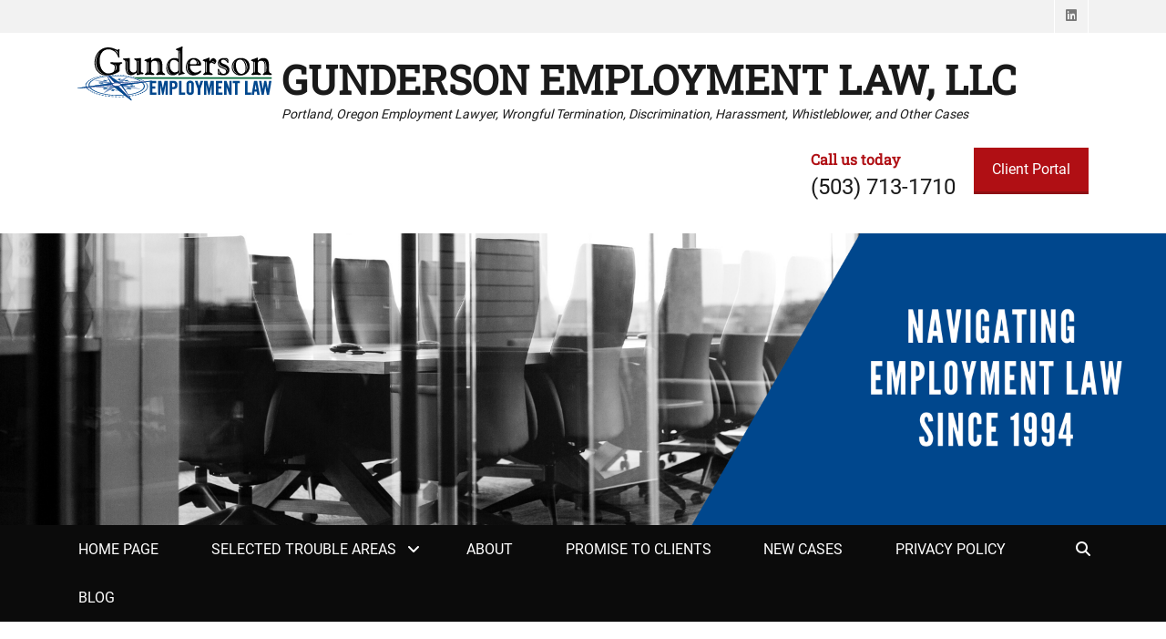

--- FILE ---
content_type: text/html; charset=UTF-8
request_url: https://gundersonemploymentlaw.com/2021/11/
body_size: 8800
content:
		<!DOCTYPE html>
		<html lang="en-US">
		
<head>
		<meta charset="UTF-8">
		<meta name="viewport" content="width=device-width, initial-scale=1, minimum-scale=1">
		<link rel="profile" href="http://gmpg.org/xfn/11">
		<meta name='robots' content='noindex, follow' />
	<style>img:is([sizes="auto" i], [sizes^="auto," i]) { contain-intrinsic-size: 3000px 1500px }</style>
	
	<!-- This site is optimized with the Yoast SEO plugin v26.7 - https://yoast.com/wordpress/plugins/seo/ -->
	<title>November 2021 - Gunderson Employment Law, LLC</title>
	<meta property="og:locale" content="en_US" />
	<meta property="og:type" content="website" />
	<meta property="og:title" content="November 2021 - Gunderson Employment Law, LLC" />
	<meta property="og:url" content="https://gundersonemploymentlaw.com/2021/11/" />
	<meta property="og:site_name" content="Gunderson Employment Law, LLC" />
	<meta name="twitter:card" content="summary_large_image" />
	<script type="application/ld+json" class="yoast-schema-graph">{"@context":"https://schema.org","@graph":[{"@type":"CollectionPage","@id":"https://gundersonemploymentlaw.com/2021/11/","url":"https://gundersonemploymentlaw.com/2021/11/","name":"November 2021 - Gunderson Employment Law, LLC","isPartOf":{"@id":"https://gundersonemploymentlaw.com/#website"},"breadcrumb":{"@id":"https://gundersonemploymentlaw.com/2021/11/#breadcrumb"},"inLanguage":"en-US"},{"@type":"BreadcrumbList","@id":"https://gundersonemploymentlaw.com/2021/11/#breadcrumb","itemListElement":[{"@type":"ListItem","position":1,"name":"Home","item":"https://gundersonemploymentlaw.com/"},{"@type":"ListItem","position":2,"name":"Archives for November 2021"}]},{"@type":"WebSite","@id":"https://gundersonemploymentlaw.com/#website","url":"https://gundersonemploymentlaw.com/","name":"Gunderson Employment Law, LLC","description":"Portland, Oregon Employment Lawyer, Wrongful Termination, Discrimination, Harassment, Whistleblower, and Other Cases","publisher":{"@id":"https://gundersonemploymentlaw.com/#organization"},"potentialAction":[{"@type":"SearchAction","target":{"@type":"EntryPoint","urlTemplate":"https://gundersonemploymentlaw.com/?s={search_term_string}"},"query-input":{"@type":"PropertyValueSpecification","valueRequired":true,"valueName":"search_term_string"}}],"inLanguage":"en-US"},{"@type":"Organization","@id":"https://gundersonemploymentlaw.com/#organization","name":"Gunderson Employment Law, LLC","url":"https://gundersonemploymentlaw.com/","logo":{"@type":"ImageObject","inLanguage":"en-US","@id":"https://gundersonemploymentlaw.com/#/schema/logo/image/","url":"https://gundersonemploymentlaw.com/wp-content/uploads/2019/12/Gunderson-Final_072.png","contentUrl":"https://gundersonemploymentlaw.com/wp-content/uploads/2019/12/Gunderson-Final_072.png","width":214,"height":60,"caption":"Gunderson Employment Law, LLC"},"image":{"@id":"https://gundersonemploymentlaw.com/#/schema/logo/image/"}}]}</script>
	<!-- / Yoast SEO plugin. -->


<link rel="alternate" type="application/rss+xml" title="Gunderson Employment Law, LLC &raquo; Feed" href="https://gundersonemploymentlaw.com/feed/" />
<link rel="alternate" type="application/rss+xml" title="Gunderson Employment Law, LLC &raquo; Comments Feed" href="https://gundersonemploymentlaw.com/comments/feed/" />
<script type="text/javascript">
/* <![CDATA[ */
window._wpemojiSettings = {"baseUrl":"https:\/\/s.w.org\/images\/core\/emoji\/16.0.1\/72x72\/","ext":".png","svgUrl":"https:\/\/s.w.org\/images\/core\/emoji\/16.0.1\/svg\/","svgExt":".svg","source":{"concatemoji":"https:\/\/gundersonemploymentlaw.com\/wp-includes\/js\/wp-emoji-release.min.js?ver=6.8.3"}};
/*! This file is auto-generated */
!function(s,n){var o,i,e;function c(e){try{var t={supportTests:e,timestamp:(new Date).valueOf()};sessionStorage.setItem(o,JSON.stringify(t))}catch(e){}}function p(e,t,n){e.clearRect(0,0,e.canvas.width,e.canvas.height),e.fillText(t,0,0);var t=new Uint32Array(e.getImageData(0,0,e.canvas.width,e.canvas.height).data),a=(e.clearRect(0,0,e.canvas.width,e.canvas.height),e.fillText(n,0,0),new Uint32Array(e.getImageData(0,0,e.canvas.width,e.canvas.height).data));return t.every(function(e,t){return e===a[t]})}function u(e,t){e.clearRect(0,0,e.canvas.width,e.canvas.height),e.fillText(t,0,0);for(var n=e.getImageData(16,16,1,1),a=0;a<n.data.length;a++)if(0!==n.data[a])return!1;return!0}function f(e,t,n,a){switch(t){case"flag":return n(e,"\ud83c\udff3\ufe0f\u200d\u26a7\ufe0f","\ud83c\udff3\ufe0f\u200b\u26a7\ufe0f")?!1:!n(e,"\ud83c\udde8\ud83c\uddf6","\ud83c\udde8\u200b\ud83c\uddf6")&&!n(e,"\ud83c\udff4\udb40\udc67\udb40\udc62\udb40\udc65\udb40\udc6e\udb40\udc67\udb40\udc7f","\ud83c\udff4\u200b\udb40\udc67\u200b\udb40\udc62\u200b\udb40\udc65\u200b\udb40\udc6e\u200b\udb40\udc67\u200b\udb40\udc7f");case"emoji":return!a(e,"\ud83e\udedf")}return!1}function g(e,t,n,a){var r="undefined"!=typeof WorkerGlobalScope&&self instanceof WorkerGlobalScope?new OffscreenCanvas(300,150):s.createElement("canvas"),o=r.getContext("2d",{willReadFrequently:!0}),i=(o.textBaseline="top",o.font="600 32px Arial",{});return e.forEach(function(e){i[e]=t(o,e,n,a)}),i}function t(e){var t=s.createElement("script");t.src=e,t.defer=!0,s.head.appendChild(t)}"undefined"!=typeof Promise&&(o="wpEmojiSettingsSupports",i=["flag","emoji"],n.supports={everything:!0,everythingExceptFlag:!0},e=new Promise(function(e){s.addEventListener("DOMContentLoaded",e,{once:!0})}),new Promise(function(t){var n=function(){try{var e=JSON.parse(sessionStorage.getItem(o));if("object"==typeof e&&"number"==typeof e.timestamp&&(new Date).valueOf()<e.timestamp+604800&&"object"==typeof e.supportTests)return e.supportTests}catch(e){}return null}();if(!n){if("undefined"!=typeof Worker&&"undefined"!=typeof OffscreenCanvas&&"undefined"!=typeof URL&&URL.createObjectURL&&"undefined"!=typeof Blob)try{var e="postMessage("+g.toString()+"("+[JSON.stringify(i),f.toString(),p.toString(),u.toString()].join(",")+"));",a=new Blob([e],{type:"text/javascript"}),r=new Worker(URL.createObjectURL(a),{name:"wpTestEmojiSupports"});return void(r.onmessage=function(e){c(n=e.data),r.terminate(),t(n)})}catch(e){}c(n=g(i,f,p,u))}t(n)}).then(function(e){for(var t in e)n.supports[t]=e[t],n.supports.everything=n.supports.everything&&n.supports[t],"flag"!==t&&(n.supports.everythingExceptFlag=n.supports.everythingExceptFlag&&n.supports[t]);n.supports.everythingExceptFlag=n.supports.everythingExceptFlag&&!n.supports.flag,n.DOMReady=!1,n.readyCallback=function(){n.DOMReady=!0}}).then(function(){return e}).then(function(){var e;n.supports.everything||(n.readyCallback(),(e=n.source||{}).concatemoji?t(e.concatemoji):e.wpemoji&&e.twemoji&&(t(e.twemoji),t(e.wpemoji)))}))}((window,document),window._wpemojiSettings);
/* ]]> */
</script>
<style id='wp-emoji-styles-inline-css' type='text/css'>

	img.wp-smiley, img.emoji {
		display: inline !important;
		border: none !important;
		box-shadow: none !important;
		height: 1em !important;
		width: 1em !important;
		margin: 0 0.07em !important;
		vertical-align: -0.1em !important;
		background: none !important;
		padding: 0 !important;
	}
</style>
<link rel='stylesheet' id='wp-block-library-css' href='https://gundersonemploymentlaw.com/wp-content/plugins/gutenberg/build/styles/block-library/style.css?ver=22.3.0' type='text/css' media='all' />
<link rel='stylesheet' id='wp-block-library-theme-css' href='https://gundersonemploymentlaw.com/wp-content/plugins/gutenberg/build/styles/block-library/theme.css?ver=22.3.0' type='text/css' media='all' />
<style id='classic-theme-styles-inline-css' type='text/css'>
.wp-block-button__link{background-color:#32373c;border-radius:9999px;box-shadow:none;color:#fff;font-size:1.125em;padding:calc(.667em + 2px) calc(1.333em + 2px);text-decoration:none}.wp-block-file__button{background:#32373c;color:#fff}.wp-block-accordion-heading{margin:0}.wp-block-accordion-heading__toggle{background-color:inherit!important;color:inherit!important}.wp-block-accordion-heading__toggle:not(:focus-visible){outline:none}.wp-block-accordion-heading__toggle:focus,.wp-block-accordion-heading__toggle:hover{background-color:inherit!important;border:none;box-shadow:none;color:inherit;padding:var(--wp--preset--spacing--20,1em) 0;text-decoration:none}.wp-block-accordion-heading__toggle:focus-visible{outline:auto;outline-offset:0}
</style>
<link rel='stylesheet' id='coblocks-frontend-css' href='https://gundersonemploymentlaw.com/wp-content/plugins/coblocks/dist/style-coblocks-1.css?ver=3.1.16' type='text/css' media='all' />
<link rel='stylesheet' id='coblocks-extensions-css' href='https://gundersonemploymentlaw.com/wp-content/plugins/coblocks/dist/style-coblocks-extensions.css?ver=3.1.16' type='text/css' media='all' />
<link rel='stylesheet' id='coblocks-animation-css' href='https://gundersonemploymentlaw.com/wp-content/plugins/coblocks/dist/style-coblocks-animation.css?ver=2677611078ee87eb3b1c' type='text/css' media='all' />
<style id='global-styles-inline-css' type='text/css'>
:root{--wp--preset--aspect-ratio--square: 1;--wp--preset--aspect-ratio--4-3: 4/3;--wp--preset--aspect-ratio--3-4: 3/4;--wp--preset--aspect-ratio--3-2: 3/2;--wp--preset--aspect-ratio--2-3: 2/3;--wp--preset--aspect-ratio--16-9: 16/9;--wp--preset--aspect-ratio--9-16: 9/16;--wp--preset--color--black: #000000;--wp--preset--color--cyan-bluish-gray: #abb8c3;--wp--preset--color--white: #ffffff;--wp--preset--color--pale-pink: #f78da7;--wp--preset--color--vivid-red: #cf2e2e;--wp--preset--color--luminous-vivid-orange: #ff6900;--wp--preset--color--luminous-vivid-amber: #fcb900;--wp--preset--color--light-green-cyan: #7bdcb5;--wp--preset--color--vivid-green-cyan: #00d084;--wp--preset--color--pale-cyan-blue: #8ed1fc;--wp--preset--color--vivid-cyan-blue: #0693e3;--wp--preset--color--vivid-purple: #9b51e0;--wp--preset--color--medium-black: #1a1a1a;--wp--preset--color--gray: #5e5e5e;--wp--preset--color--medium-gray: #eeeeee;--wp--preset--color--red: #b00f14;--wp--preset--color--dark-red: #8f1014;--wp--preset--gradient--vivid-cyan-blue-to-vivid-purple: linear-gradient(135deg,rgb(6,147,227) 0%,rgb(155,81,224) 100%);--wp--preset--gradient--light-green-cyan-to-vivid-green-cyan: linear-gradient(135deg,rgb(122,220,180) 0%,rgb(0,208,130) 100%);--wp--preset--gradient--luminous-vivid-amber-to-luminous-vivid-orange: linear-gradient(135deg,rgb(252,185,0) 0%,rgb(255,105,0) 100%);--wp--preset--gradient--luminous-vivid-orange-to-vivid-red: linear-gradient(135deg,rgb(255,105,0) 0%,rgb(207,46,46) 100%);--wp--preset--gradient--very-light-gray-to-cyan-bluish-gray: linear-gradient(135deg,rgb(238,238,238) 0%,rgb(169,184,195) 100%);--wp--preset--gradient--cool-to-warm-spectrum: linear-gradient(135deg,rgb(74,234,220) 0%,rgb(151,120,209) 20%,rgb(207,42,186) 40%,rgb(238,44,130) 60%,rgb(251,105,98) 80%,rgb(254,248,76) 100%);--wp--preset--gradient--blush-light-purple: linear-gradient(135deg,rgb(255,206,236) 0%,rgb(152,150,240) 100%);--wp--preset--gradient--blush-bordeaux: linear-gradient(135deg,rgb(254,205,165) 0%,rgb(254,45,45) 50%,rgb(107,0,62) 100%);--wp--preset--gradient--luminous-dusk: linear-gradient(135deg,rgb(255,203,112) 0%,rgb(199,81,192) 50%,rgb(65,88,208) 100%);--wp--preset--gradient--pale-ocean: linear-gradient(135deg,rgb(255,245,203) 0%,rgb(182,227,212) 50%,rgb(51,167,181) 100%);--wp--preset--gradient--electric-grass: linear-gradient(135deg,rgb(202,248,128) 0%,rgb(113,206,126) 100%);--wp--preset--gradient--midnight: linear-gradient(135deg,rgb(2,3,129) 0%,rgb(40,116,252) 100%);--wp--preset--font-size--small: 13px;--wp--preset--font-size--medium: 20px;--wp--preset--font-size--large: 38px;--wp--preset--font-size--x-large: 42px;--wp--preset--font-size--normal: 16px;--wp--preset--font-size--huge: 44px;--wp--preset--spacing--20: 0.44rem;--wp--preset--spacing--30: 0.67rem;--wp--preset--spacing--40: 1rem;--wp--preset--spacing--50: 1.5rem;--wp--preset--spacing--60: 2.25rem;--wp--preset--spacing--70: 3.38rem;--wp--preset--spacing--80: 5.06rem;--wp--preset--shadow--natural: 6px 6px 9px rgba(0, 0, 0, 0.2);--wp--preset--shadow--deep: 12px 12px 50px rgba(0, 0, 0, 0.4);--wp--preset--shadow--sharp: 6px 6px 0px rgba(0, 0, 0, 0.2);--wp--preset--shadow--outlined: 6px 6px 0px -3px rgb(255, 255, 255), 6px 6px rgb(0, 0, 0);--wp--preset--shadow--crisp: 6px 6px 0px rgb(0, 0, 0);}:where(.is-layout-flex){gap: 0.5em;}:where(.is-layout-grid){gap: 0.5em;}body .is-layout-flex{display: flex;}.is-layout-flex{flex-wrap: wrap;align-items: center;}.is-layout-flex > :is(*, div){margin: 0;}body .is-layout-grid{display: grid;}.is-layout-grid > :is(*, div){margin: 0;}:where(.wp-block-columns.is-layout-flex){gap: 2em;}:where(.wp-block-columns.is-layout-grid){gap: 2em;}:where(.wp-block-post-template.is-layout-flex){gap: 1.25em;}:where(.wp-block-post-template.is-layout-grid){gap: 1.25em;}.has-black-color{color: var(--wp--preset--color--black) !important;}.has-cyan-bluish-gray-color{color: var(--wp--preset--color--cyan-bluish-gray) !important;}.has-white-color{color: var(--wp--preset--color--white) !important;}.has-pale-pink-color{color: var(--wp--preset--color--pale-pink) !important;}.has-vivid-red-color{color: var(--wp--preset--color--vivid-red) !important;}.has-luminous-vivid-orange-color{color: var(--wp--preset--color--luminous-vivid-orange) !important;}.has-luminous-vivid-amber-color{color: var(--wp--preset--color--luminous-vivid-amber) !important;}.has-light-green-cyan-color{color: var(--wp--preset--color--light-green-cyan) !important;}.has-vivid-green-cyan-color{color: var(--wp--preset--color--vivid-green-cyan) !important;}.has-pale-cyan-blue-color{color: var(--wp--preset--color--pale-cyan-blue) !important;}.has-vivid-cyan-blue-color{color: var(--wp--preset--color--vivid-cyan-blue) !important;}.has-vivid-purple-color{color: var(--wp--preset--color--vivid-purple) !important;}.has-black-background-color{background-color: var(--wp--preset--color--black) !important;}.has-cyan-bluish-gray-background-color{background-color: var(--wp--preset--color--cyan-bluish-gray) !important;}.has-white-background-color{background-color: var(--wp--preset--color--white) !important;}.has-pale-pink-background-color{background-color: var(--wp--preset--color--pale-pink) !important;}.has-vivid-red-background-color{background-color: var(--wp--preset--color--vivid-red) !important;}.has-luminous-vivid-orange-background-color{background-color: var(--wp--preset--color--luminous-vivid-orange) !important;}.has-luminous-vivid-amber-background-color{background-color: var(--wp--preset--color--luminous-vivid-amber) !important;}.has-light-green-cyan-background-color{background-color: var(--wp--preset--color--light-green-cyan) !important;}.has-vivid-green-cyan-background-color{background-color: var(--wp--preset--color--vivid-green-cyan) !important;}.has-pale-cyan-blue-background-color{background-color: var(--wp--preset--color--pale-cyan-blue) !important;}.has-vivid-cyan-blue-background-color{background-color: var(--wp--preset--color--vivid-cyan-blue) !important;}.has-vivid-purple-background-color{background-color: var(--wp--preset--color--vivid-purple) !important;}.has-black-border-color{border-color: var(--wp--preset--color--black) !important;}.has-cyan-bluish-gray-border-color{border-color: var(--wp--preset--color--cyan-bluish-gray) !important;}.has-white-border-color{border-color: var(--wp--preset--color--white) !important;}.has-pale-pink-border-color{border-color: var(--wp--preset--color--pale-pink) !important;}.has-vivid-red-border-color{border-color: var(--wp--preset--color--vivid-red) !important;}.has-luminous-vivid-orange-border-color{border-color: var(--wp--preset--color--luminous-vivid-orange) !important;}.has-luminous-vivid-amber-border-color{border-color: var(--wp--preset--color--luminous-vivid-amber) !important;}.has-light-green-cyan-border-color{border-color: var(--wp--preset--color--light-green-cyan) !important;}.has-vivid-green-cyan-border-color{border-color: var(--wp--preset--color--vivid-green-cyan) !important;}.has-pale-cyan-blue-border-color{border-color: var(--wp--preset--color--pale-cyan-blue) !important;}.has-vivid-cyan-blue-border-color{border-color: var(--wp--preset--color--vivid-cyan-blue) !important;}.has-vivid-purple-border-color{border-color: var(--wp--preset--color--vivid-purple) !important;}.has-vivid-cyan-blue-to-vivid-purple-gradient-background{background: var(--wp--preset--gradient--vivid-cyan-blue-to-vivid-purple) !important;}.has-light-green-cyan-to-vivid-green-cyan-gradient-background{background: var(--wp--preset--gradient--light-green-cyan-to-vivid-green-cyan) !important;}.has-luminous-vivid-amber-to-luminous-vivid-orange-gradient-background{background: var(--wp--preset--gradient--luminous-vivid-amber-to-luminous-vivid-orange) !important;}.has-luminous-vivid-orange-to-vivid-red-gradient-background{background: var(--wp--preset--gradient--luminous-vivid-orange-to-vivid-red) !important;}.has-very-light-gray-to-cyan-bluish-gray-gradient-background{background: var(--wp--preset--gradient--very-light-gray-to-cyan-bluish-gray) !important;}.has-cool-to-warm-spectrum-gradient-background{background: var(--wp--preset--gradient--cool-to-warm-spectrum) !important;}.has-blush-light-purple-gradient-background{background: var(--wp--preset--gradient--blush-light-purple) !important;}.has-blush-bordeaux-gradient-background{background: var(--wp--preset--gradient--blush-bordeaux) !important;}.has-luminous-dusk-gradient-background{background: var(--wp--preset--gradient--luminous-dusk) !important;}.has-pale-ocean-gradient-background{background: var(--wp--preset--gradient--pale-ocean) !important;}.has-electric-grass-gradient-background{background: var(--wp--preset--gradient--electric-grass) !important;}.has-midnight-gradient-background{background: var(--wp--preset--gradient--midnight) !important;}.has-small-font-size{font-size: var(--wp--preset--font-size--small) !important;}.has-medium-font-size{font-size: var(--wp--preset--font-size--medium) !important;}.has-large-font-size{font-size: var(--wp--preset--font-size--large) !important;}.has-x-large-font-size{font-size: var(--wp--preset--font-size--x-large) !important;}
:where(.wp-block-columns.is-layout-flex){gap: 2em;}:where(.wp-block-columns.is-layout-grid){gap: 2em;}
:root :where(.wp-block-pullquote){font-size: 1.5em;line-height: 1.6;}
:where(.wp-block-post-template.is-layout-flex){gap: 1.25em;}:where(.wp-block-post-template.is-layout-grid){gap: 1.25em;}
:where(.wp-block-term-template.is-layout-flex){gap: 1.25em;}:where(.wp-block-term-template.is-layout-grid){gap: 1.25em;}
</style>
<link rel='stylesheet' id='dashicons-css' href='https://gundersonemploymentlaw.com/wp-includes/css/dashicons.min.css?ver=6.8.3' type='text/css' media='all' />
<link rel='stylesheet' id='wp-components-css' href='https://gundersonemploymentlaw.com/wp-content/plugins/gutenberg/build/styles/components/style.css?ver=22.3.0' type='text/css' media='all' />
<link rel='stylesheet' id='godaddy-styles-css' href='https://gundersonemploymentlaw.com/wp-content/mu-plugins/vendor/wpex/godaddy-launch/includes/Dependencies/GoDaddy/Styles/build/latest.css?ver=2.0.2' type='text/css' media='all' />
<link rel='stylesheet' id='decree-web-font-css' href='https://gundersonemploymentlaw.com/wp-content/fonts/b439718a77fd235013046bec34562e5b.css' type='text/css' media='all' />
<link rel='stylesheet' id='decree-style-css' href='https://gundersonemploymentlaw.com/wp-content/themes/decree/style.css?ver=2.2.1' type='text/css' media='all' />
<link rel='stylesheet' id='decree-block-style-css' href='https://gundersonemploymentlaw.com/wp-content/themes/decree/css/blocks.css?ver=1.0' type='text/css' media='all' />
<link rel='stylesheet' id='font-awesome-css' href='https://gundersonemploymentlaw.com/wp-content/themes/decree/css/font-awesome/css/all.min.css?ver=6.4.2' type='text/css' media='all' />
<script type="text/javascript" src="https://gundersonemploymentlaw.com/wp-includes/js/jquery/jquery.min.js?ver=3.7.1" id="jquery-core-js"></script>
<script type="text/javascript" src="https://gundersonemploymentlaw.com/wp-includes/js/jquery/jquery-migrate.min.js?ver=3.4.1" id="jquery-migrate-js"></script>
<link rel="https://api.w.org/" href="https://gundersonemploymentlaw.com/wp-json/" /><link rel="EditURI" type="application/rsd+xml" title="RSD" href="https://gundersonemploymentlaw.com/xmlrpc.php?rsd" />
<style type="text/css">.recentcomments a{display:inline !important;padding:0 !important;margin:0 !important;}</style><style type="text/css" id="custom-background-css">
body.custom-background { background-color: #ffffff; }
</style>
	<link rel="icon" href="https://gundersonemploymentlaw.com/wp-content/uploads/2019/12/cropped-favicon-1-32x32.png" sizes="32x32" />
<link rel="icon" href="https://gundersonemploymentlaw.com/wp-content/uploads/2019/12/cropped-favicon-1-192x192.png" sizes="192x192" />
<link rel="apple-touch-icon" href="https://gundersonemploymentlaw.com/wp-content/uploads/2019/12/cropped-favicon-1-180x180.png" />
<meta name="msapplication-TileImage" content="https://gundersonemploymentlaw.com/wp-content/uploads/2019/12/cropped-favicon-1-270x270.png" />
</head>

<body class="archive date custom-background wp-custom-logo wp-embed-responsive wp-theme-decree layout-one-column no-sidebar full-width excerpt mobile-menu-one news-ticker-above-content active-header-right">


		<div id="page" class="hfeed site">
				<div id="header-top" class="header-top-bar">
			<div class="wrapper">
								<div id="header-top-menu" class="menu-header-top">
					<div class="header-right-social-icons widget_decree_social_icons">
						<a class="font-awesome fa-brands fa-linkedin" target="_blank" title="LinkedIn" href="https://www.linkedin.com/in/erikgunderson/"><span class="screen-reader-text">LinkedIn</span> </a>					</div><!-- #header-right-social-icons -->
				</div><!-- #header-top-menu -->
							</div><!-- .wrapper -->
		</div><!-- #header-top -->
				<header id="masthead" class="site-header">
			<div class="wrapper">
		<div id="site-branding" class="logo-left">
				<div id="site-logo"><a href="https://gundersonemploymentlaw.com/" class="custom-logo-link" rel="home"><img width="214" height="60" src="https://gundersonemploymentlaw.com/wp-content/uploads/2019/12/Gunderson-Final_072.png" class="custom-logo" alt="Gunderson Employment Law Logo" decoding="async" /></a></div><!-- #site-logo -->
		<div id="site-header"><p class="site-title"><a href="https://gundersonemploymentlaw.com/">Gunderson Employment Law, LLC</a></p><p class="site-description">Portland, Oregon Employment Lawyer, Wrongful Termination, Discrimination, Harassment, Whistleblower, and Other Cases</p>
		</div><!-- #site-header --></div><!-- #site-branding-->


<aside class="sidebar sidebar-header-right widget-area">
		<section id="call-to-action-widget" class="widget widget_text">
		<div class="widget-wrap">
						<div class="col col-1">
				<h2 class="widget-title">Call us today</h2>
				<div class="textwidget"><p>(503) 713-1710</p></div>
			</div>
			
						<div class="col col-2">
				<a href="https://app.practicepanther.com/Portal" class="button-minimal red" target="_blank">Client Portal</a>
			</div>
					</div><!-- .widget-wrap -->
	</section>
	</aside><!-- .sidebar .header-sidebar .widget-area -->

			</div><!-- .wrapper -->
		</header><!-- #masthead -->
		<div id="header-featured-image">
					<div class="wrapper"><img class="wp-post-image" alt="Image of two women in a boardroom" src="https://gundersonemploymentlaw.com/wp-content/uploads/2019/12/Green-Nature-Science-Google-Classroom-Header.png" /></div><!-- .wrapper -->
				</div><!-- #header-featured-image -->		<div id="primary-menu" class="menu-primary">
			<div class="wrapper">
				<button id="menu-toggle-primary" class="menu-toggle">Menu</button>

				<div id="site-header-menu">
					<nav id="site-navigation" class="main-navigation nav-primary search-enabled" role="navigation" aria-label="Primary Menu">
						<h3 class="screen-reader-text">Primary menu</h3>
						<ul id="menu-home" class="menu decree-nav-menu"><li id="menu-item-31" class="menu-item menu-item-type-post_type menu-item-object-page menu-item-home menu-item-31"><a href="https://gundersonemploymentlaw.com/">Home Page</a></li>
<li id="menu-item-29" class="menu-item menu-item-type-post_type menu-item-object-page menu-item-has-children menu-item-29"><a href="https://gundersonemploymentlaw.com/oregon-employment-law/">Selected Trouble Areas</a>
<ul class="sub-menu">
	<li id="menu-item-358" class="menu-item menu-item-type-post_type menu-item-object-page menu-item-358"><a href="https://gundersonemploymentlaw.com/oregon-employment-law/anti-discrimination/">Anti-Discrimination Law</a></li>
	<li id="menu-item-356" class="menu-item menu-item-type-post_type menu-item-object-page menu-item-356"><a href="https://gundersonemploymentlaw.com/oregon-employment-law/severance-reviews/">Severance Reviews</a></li>
	<li id="menu-item-360" class="menu-item menu-item-type-post_type menu-item-object-page menu-item-360"><a href="https://gundersonemploymentlaw.com/oregon-employment-law/mandatory-leave-fmla-oregon/">Mandatory Leave</a></li>
	<li id="menu-item-635" class="menu-item menu-item-type-post_type menu-item-object-page menu-item-635"><a href="https://gundersonemploymentlaw.com/oregon-employment-law/retaliation-and-whistleblower-law-oregon/">Retaliation and Whistleblowers</a></li>
	<li id="menu-item-359" class="menu-item menu-item-type-post_type menu-item-object-page menu-item-359"><a href="https://gundersonemploymentlaw.com/oregon-employment-law/covid/">COVID-19, Vaccinations, and Masking</a></li>
</ul>
</li>
<li id="menu-item-28" class="menu-item menu-item-type-post_type menu-item-object-page menu-item-28"><a href="https://gundersonemploymentlaw.com/oregon-employment-lawyer-erik-gunderson/">About</a></li>
<li id="menu-item-354" class="menu-item menu-item-type-post_type menu-item-object-page menu-item-354"><a href="https://gundersonemploymentlaw.com/promise-to-clients/">Promise to clients</a></li>
<li id="menu-item-82" class="menu-item menu-item-type-post_type menu-item-object-page menu-item-82"><a href="https://gundersonemploymentlaw.com/contact-gunderson-employment-law/">New Cases</a></li>
<li id="menu-item-821" class="menu-item menu-item-type-post_type menu-item-object-page menu-item-privacy-policy menu-item-821"><a rel="privacy-policy" href="https://gundersonemploymentlaw.com/privacy-policy/">Privacy Policy</a></li>
<li id="menu-item-30" class="menu-item menu-item-type-post_type menu-item-object-page current_page_parent menu-item-30"><a href="https://gundersonemploymentlaw.com/blog/">Blog</a></li>
</ul>						<div id="search-toggle">
							<a class="screen-reader-text" href="#search-container">Search</a>
						</div>

						<div id="search-container" class="displaynone">
							
<form role="search" method="get" class="search-form" action="https://gundersonemploymentlaw.com/">
	<label>
		<span class="screen-reader-text">Search for:</span>
		<input type="search" class="search-field" placeholder="Search... " value="" name="s" title="Search for:">
	</label>
	<input type="submit" class="search-submit" value="Search">
</form>
						</div>
					</nav><!-- .nav-primary -->
				</div><!-- #site-header-menu -->
			</div><!-- .wrapper -->
		</div><!-- #primary-menu-wrapper -->
				<div id="content" class="site-content">
			<div class="wrapper">
			<div id="primary" class="content-area">
				<main id="main" class="site-main" role="main">
		
	
		<header class="page-header">
			<h1 class="page-title">Month: <span>November 2021</span></h1>		</header><!-- .page-header -->

				
			<article id="post-788" class="post-788 post type-post status-publish format-standard hentry category-uncategorized excerpt">
		<div class="archive-post-wrap">
		
		<div class="entry-container">
			<header class="entry-header">
				<h2 class="entry-title"><a href="https://gundersonemploymentlaw.com/announcing-text-message-functionality/" rel="bookmark">Announcing Text Message Functionality</a></h2>

				
					<p class="entry-meta"><span class="posted-on"><span class="screen-reader-text">Posted on</span><a href="https://gundersonemploymentlaw.com/announcing-text-message-functionality/" rel="bookmark"><time class="entry-date published updated" datetime="2021-11-17T14:41:06-08:00">17 November 2021</time></a></span></p><!-- .entry-meta -->
							</header><!-- .entry-header -->

							<div class="entry-summary">
					<p>Attention clients and counsel and others! Gunderson Employment Law now has enhanced text message functionality. For those who wish to communicate with me quickly, if you receive e-mail from me you will find in my signature block a special dedicated number to add to your <span class="more-button"><a class="button-minimal" href="https://gundersonemploymentlaw.com/announcing-text-message-functionality/">Read More &#8230; </a></span></p>
				</div><!-- .entry-summary -->
			
			<footer class="entry-footer">
				<p class="entry-meta"></p><!-- .entry-meta -->			</footer><!-- .entry-footer -->
		</div><!-- .entry-container -->
	</div><!-- .archive-post-wrap -->
</article><!-- #post -->

		
			

		</main><!-- #main -->
				</div><!-- #primary -->
					</div><!-- .wrapper -->
		</div><!-- #content -->
				<footer id="colophon" class="site-footer" role="contentinfo">
		<div id="supplementary" class="footer-widget-area three">
    <div class="wrapper">
                <aside id="first" class="widget-area" role="complementary">
            
		<section id="recent-posts-3" class="widget widget_recent_entries"><div class="widget-wrap">
		<h3 class="widget-title">Recent blog posts</h3>
		<ul>
											<li>
					<a href="https://gundersonemploymentlaw.com/artificial-intelligence-is-not-a-lawyer/">Artificial Intelligence Is Not A Lawyer</a>
									</li>
											<li>
					<a href="https://gundersonemploymentlaw.com/changes-to-eeoc-guidelines-are-not-changes-to-the-law/">Changes to EEOC Guidelines Are Not Changes to the Law</a>
									</li>
											<li>
					<a href="https://gundersonemploymentlaw.com/beware-fake-forks-in-the-road/">Beware Fake Forks In The Road</a>
									</li>
											<li>
					<a href="https://gundersonemploymentlaw.com/can-i-secretly-record-a-conversation/">Can I Secretly Record A Conversation?</a>
									</li>
											<li>
					<a href="https://gundersonemploymentlaw.com/probationary-employment-and-law-fairies/">Probationary Employment and Law Fairies</a>
									</li>
					</ul>

		</div><!-- .widget-wrap --></section><!-- .widget --><section id="block-2" class="widget widget_block"><div class="widget-wrap">
<pre class="wp-block-code"><code></code></pre>
</div><!-- .widget-wrap --></section><!-- .widget -->        </aside><!-- #first .widget-area -->
        
                <aside id="second" class="widget-area" role="complementary">
            <section id="text-2" class="widget widget_text"><div class="widget-wrap">			<div class="textwidget"><p>Gunderson Employment Law, LLC<br />
707 SW Washington Street<br />
Suite 1410<br />
Portland, OR 97205</p>
<p>Voice: (503) 713-1710</p>
<p>Text: (503) 868-0519</p>
</div>
		</div><!-- .widget-wrap --></section><!-- .widget -->        </aside><!-- #second .widget-area -->
        
                <aside id="third" class="widget-area" role="complementary">
            <section id="custom_html-3" class="widget_text widget widget_custom_html"><div class="widget_text widget-wrap"><div class="textwidget custom-html-widget"><iframe src="https://www.google.com/maps/embed?pb=!1m18!1m12!1m3!1d1397.7273277156141!2d-122.68021262090286!3d45.5210555953455!2m3!1f0!2f0!3f0!3m2!1i1024!2i768!4f13.1!3m3!1m2!1s0x54950a0473d585a3%3A0x1e1a7b1dc7b247e4!2s707%20SW%20Washington%20St%20%231410%2C%20Portland%2C%20OR%2097205!5e0!3m2!1sen!2sus!4v1609807811948!5m2!1sen!2sus" width="450" height="300" frameborder="0" style="border:0;" allowfullscreen="" aria-hidden="false" tabindex="0"></iframe></div></div><!-- .widget-wrap --></section><!-- .widget -->        </aside><!-- #third .widget-area -->
        
            </div> <!-- .wrapper -->
</div><!-- #supplementary -->
			<div id="site-generator">
				<div class="wrapper">
						<nav class="nav-footer" role="navigation" aria-label="Footer Menu">
			<div class="wrapper">
				<h3 class="assistive-text">Footer menu</h3>
				<div class="menu-home-container"><ul id="menu-home-1" class="menu decree-nav-menu"><li class="menu-item menu-item-type-post_type menu-item-object-page menu-item-home menu-item-31"><a href="https://gundersonemploymentlaw.com/">Home Page</a></li>
<li class="menu-item menu-item-type-post_type menu-item-object-page menu-item-29"><a href="https://gundersonemploymentlaw.com/oregon-employment-law/">Selected Trouble Areas</a></li>
<li class="menu-item menu-item-type-post_type menu-item-object-page menu-item-28"><a href="https://gundersonemploymentlaw.com/oregon-employment-lawyer-erik-gunderson/">About</a></li>
<li class="menu-item menu-item-type-post_type menu-item-object-page menu-item-354"><a href="https://gundersonemploymentlaw.com/promise-to-clients/">Promise to clients</a></li>
<li class="menu-item menu-item-type-post_type menu-item-object-page menu-item-82"><a href="https://gundersonemploymentlaw.com/contact-gunderson-employment-law/">New Cases</a></li>
<li class="menu-item menu-item-type-post_type menu-item-object-page menu-item-privacy-policy menu-item-821"><a rel="privacy-policy" href="https://gundersonemploymentlaw.com/privacy-policy/">Privacy Policy</a></li>
<li class="menu-item menu-item-type-post_type menu-item-object-page current_page_parent menu-item-30"><a href="https://gundersonemploymentlaw.com/blog/">Blog</a></li>
</ul></div>			</div><!-- .wrapper -->
		</nav><!-- .nav-footer -->
	<div id="footer-content" class="copyright">Copyright &copy; 2026 <a href="https://gundersonemploymentlaw.com/">Gunderson Employment Law, LLC</a>. All Rights Reserved. <a class="privacy-policy-link" href="https://gundersonemploymentlaw.com/privacy-policy/" rel="privacy-policy">Privacy Policy</a> &#124; Decree&nbsp;by&nbsp;<a target="_blank" href="https://catchthemes.com/">Catch Themes</a></div>				</div><!-- .wrapper -->
			</div><!-- #site-generator -->
			</footer><!-- #colophon -->
				</div><!-- #page -->
		<a href="#masthead" id="scrollup"><span class="screen-reader-text">Scroll Up</span></a><script type="speculationrules">
{"prefetch":[{"source":"document","where":{"and":[{"href_matches":"\/*"},{"not":{"href_matches":["\/wp-*.php","\/wp-admin\/*","\/wp-content\/uploads\/*","\/wp-content\/*","\/wp-content\/plugins\/*","\/wp-content\/themes\/decree\/*","\/*\\?(.+)"]}},{"not":{"selector_matches":"a[rel~=\"nofollow\"]"}},{"not":{"selector_matches":".no-prefetch, .no-prefetch a"}}]},"eagerness":"conservative"}]}
</script>
<script type="text/javascript" src="https://gundersonemploymentlaw.com/wp-content/plugins/coblocks/dist/js/coblocks-animation.js?ver=3.1.16" id="coblocks-animation-js"></script>
<script type="text/javascript" src="https://gundersonemploymentlaw.com/wp-content/plugins/coblocks/dist/js/vendors/tiny-swiper.js?ver=3.1.16" id="coblocks-tiny-swiper-js"></script>
<script type="text/javascript" id="coblocks-tinyswiper-initializer-js-extra">
/* <![CDATA[ */
var coblocksTinyswiper = {"carouselPrevButtonAriaLabel":"Previous","carouselNextButtonAriaLabel":"Next","sliderImageAriaLabel":"Image"};
/* ]]> */
</script>
<script type="text/javascript" src="https://gundersonemploymentlaw.com/wp-content/plugins/coblocks/dist/js/coblocks-tinyswiper-initializer.js?ver=3.1.16" id="coblocks-tinyswiper-initializer-js"></script>
<script type="text/javascript" src="https://gundersonemploymentlaw.com/wp-content/themes/decree/js/navigation.min.js?ver=2.2.1" id="decree-navigation-js"></script>
<script type="text/javascript" src="https://gundersonemploymentlaw.com/wp-content/themes/decree/js/skip-link-focus-fix.min.js?ver=2.2.1" id="decree-skip-link-focus-fix-js"></script>
<script type="text/javascript" src="https://gundersonemploymentlaw.com/wp-content/themes/decree/js/jquery.cycle/jquery.cycle2.min.js?ver=2.1.5" id="jquery-cycle2-js"></script>
<script type="text/javascript" src="https://gundersonemploymentlaw.com/wp-content/themes/decree/js/jquery.cycle/jquery.cycle2.flip.min.js?ver=2.2.1" id="jquery-cycle2-flip-js"></script>
<script type="text/javascript" src="https://gundersonemploymentlaw.com/wp-content/themes/decree/js/scrollup.min.js?ver=20072014" id="decree-scrollup-js"></script>
<script type="text/javascript" src="https://gundersonemploymentlaw.com/wp-content/themes/decree/js/jquery.matchHeight.min.js?ver=20151215" id="jquery-match-height-js"></script>
<script type="text/javascript" id="decree-custom-scripts-js-extra">
/* <![CDATA[ */
var screenReaderText = {"expand":"expand child menu","collapse":"collapse child menu"};
/* ]]> */
</script>
<script type="text/javascript" src="https://gundersonemploymentlaw.com/wp-content/themes/decree/js/custom-scripts.min.js?ver=20150507" id="decree-custom-scripts-js"></script>
</body>
</html>
